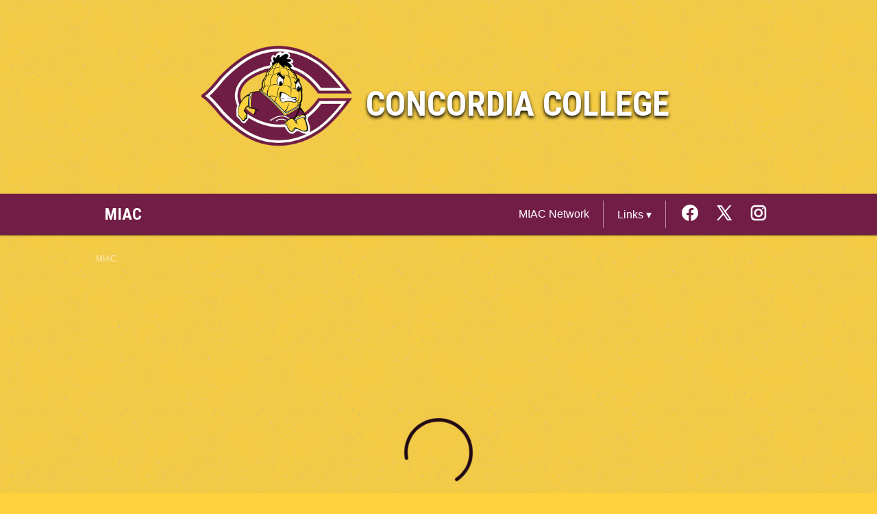

--- FILE ---
content_type: text/html
request_url: https://miacsportsnetwork.com/concordia/
body_size: 4493
content:
<!DOCTYPE html>
<html lang="en">
	<head>
		<meta charset="utf-8">
		<title>Concordia College</title>
		<meta name="title" content="Concordia College">
		<meta name="description" content="Concordia College | Live and On-Demand Video Streaming from Minnesota Intercollegiate Athletic Conference (MIAC)">
		<meta name="viewport" content="width=device-width,initial-scale=1">
		
		<!-- Global site tag (gtag.js) - Google Analytics -->
<script async src="https://www.googletagmanager.com/gtag/js?id=G-NPH51JLMQN"></script>
<script>
window.dataLayer = window.dataLayer || [];
function gtag(){dataLayer.push(arguments);}
gtag('js', new Date());
gtag('config', 'G-NPH51JLMQN');
</script>

		
		<link rel="stylesheet" href="https://fonts.googleapis.com/css2?family=Roboto+Condensed:wght@700&display=swap">
		<link href="//web-app.blueframetech.com/css/app.css" rel="stylesheet">
		<script src="//web-app.blueframetech.com/js/app.js" defer></script>
		<script data-ad-client="ca-pub-8064575791506511" async src="https://pagead2.googlesyndication.com/pagead/js/adsbygoogle.js"></script>
<script async src="https://securepubads.g.doubleclick.net/tag/js/gpt.js"></script>
<script>
window.googletag = window.googletag || {cmd: []};
googletag.cmd.push(function() {
if (document.documentElement.clientWidth >= 768) {
googletag.defineSlot('/29795821/hudltvuni', [728, 90], 'google-large-ad-top')
.addService(googletag.pubads());
googletag.defineSlot('/29795821/hudltvuni', [728, 90], 'google-large-ad-bottom')
.addService(googletag.pubads());
}
if (document.documentElement.clientWidth < 768) {
googletag.defineSlot('/29795821/hudltvuni', [320, 50], 'google-small-ad-top')
.addService(googletag.pubads());
googletag.defineSlot('/29795821/hudltvuni', [320, 50], 'google-small-ad-bottom')
.addService(googletag.pubads());
}
if (document.documentElement.clientWidth >= 768) {
googletag.defineSlot('/29795821/hudltvuni', [300, 250], 'google-side-ad')
.addService(googletag.pubads());
}
googletag.pubads().enableSingleRequest();
googletag.pubads().collapseEmptyDivs(true);
googletag.enableServices();
});
</script>

		<style>
			:root {
				--primary-color: #711d46;
				--primary-color-dark: #551635;
				--primary-color-darker: #390F23;
				--secondary-color: #ffd23d;
				--secondary-color-dark: #80691F;
				--text-color: #000000;
				--text-color-transparent: rgba(0,0,0,0.5);
			}
			
			:root {
				--text-color: #ffffff;
				--text-color-transparent: rgba(255,255,255,0.5);
			}
			
			* {
				box-sizing: inherit;
				padding: 0;
				margin: 0;
			}
			:before, :after {
				box-sizing: inherit;
				text-decoration: inherit;
				vertical-align: inherit;
			}
			html {
				box-sizing: border-box;
				overflow: unset!important;
			}
			body {
				background: url("https://d3erbgikz6mtmj.cloudfront.net/image/19/05/37/2/1905372.png") no-repeat center, var(--secondary-color) -moz-linear-gradient(top, var(--secondary-color) 0%, var(--secondary-color-dark) 100%); /* FF3.6-15 */
				background: url("https://d3erbgikz6mtmj.cloudfront.net/image/19/05/37/2/1905372.png") no-repeat center, var(--secondary-color) -webkit-linear-gradient(top, var(--secondary-color) 0%,var(--secondary-color-dark) 100%); /* Chrome10-25,Safari5.1-6 */
				background: url("https://d3erbgikz6mtmj.cloudfront.net/image/19/05/37/2/1905372.png") no-repeat center, var(--secondary-color) linear-gradient(to bottom, var(--secondary-color) 0%,var(--secondary-color-dark) 100%); /* W3C, IE10+, FF16+, Chrome26+, Opera12+, Safari7+ */
				 background-attachment: fixed; 
				 background-size: cover; 
				font-family: sans-serif;
				color: var(--text-color);
				overscroll-behavior: none;
			}
			

			/* Container */
			.contained {
				width: 100%;
				margin: 0 auto;
			}
			.with-padding {
				padding: 10px;
			}
			@media screen and (min-width: 768px) {
				.contained {
					width: 90%;
				}
			}
			@media screen and (min-width: 992px) {
				.contained {
					width: 85%;
				}
			}
			@media screen and (min-width: 1280px) {
				.contained {
					width: 80%;
				}
			}
			/* Header */
			.logo-row {
				display: none;
				justify-content: center;
				padding: 10px 0;
				min-height: 130px;
			}
			.logo-row:hover > .icon-box img {
				opacity: 0.6;
			}
			.logo-row > .icon-box img:hover {
				opacity: 1;
			}
			@media (min-width: 400px) {
				.logo-row {
					display: flex;
				}
			}
			.icon-column {
				flex-direction: column;
				align-items: center;
			}
			.icon-box {
				display: none;
			}
 			@media screen and (min-width: 768px) {
				.icon-box {
					display: flex;
					align-items: center;
					flex-wrap: wrap;
					margin: auto 0;
				}
			}
			.icons-main {
				justify-content: flex-end;
			}
			.icons-left {
				justify-content: flex-end;
			}
			.icons-right {
				justify-content: flex-start;
			}
			.site-icon {
				margin: 10px;
			}
			.extra-tall {
				width: 35px;
			}
			.tall {
				width: 40px;
			}
			.square {
				width: 45px;
			}
			.wide {
				width: 50px;
			}
 			.extra-wide {
 				width: 55px;
 			}
			.invisible {
				flex-basis: 100%;
			}
			@media screen and (min-width: 1200px) {
				.site-icon {
					margin: 12px;
				}
				.extra-tall {
					width: 40px;
				}
				.tall {
					width: 50px;
				}
				.square {
					width: 55px;
				}
				.wide {
					width: 60px;
				}
				.extra-wide {
					width: 70px;
		}
			}
			.header-logo {
				display: flex;
				align-items: center;
				margin: 20px;
			}
			.logo-text {
				font-family: 'Roboto Condensed', sans-serif;
				font-size: 20px;
				text-transform: uppercase;
				text-shadow: 0 3px 5px #000000;
				margin: 30px 10px 10px 10px;
			}
			
			.logo-xs {
				width: 80px !important;
			}
			.logo-smaller {
				width: 90px !important;
			}
			.logo-small {
				width: 120px !important;
			}
			.logo-medium {
				width: 160px !important;
			}
			.logo {
				width: 190px !important;
			}
			.logo-large {
				width: 220px !important;
			}
			@media (min-width: 400px) {
				.logo-text {
					font-size: 30px;
				}
				.logo-xs {
					width: 100px !important;
				}
				.logo-smaller {
					width: 175px !important;
				}
				.logo-small {
					width: 220px !important;
				}
				.logo-medium {
					width: 280px !important;
				}
				.logo {
					width: 340px !important;
				}
				.logo-large {
					width: 390px !important;
				}
			}
			@media (min-width: 576px) {
				.logo-text {
					font-size: 40px;
					margin-left: 15px;
				}
				.logo-xs {
					width: 120px !important;
				}
				.logo-smaller {
					width: 220px !important;
				}
				.logo-small {
					width: 275px !important;
				}
				.logo-medium {
					width: 340px !important;
				}
				.logo {
					width: 420px !important;
				}
				.logo-large {
					width: 510px !important;
				}
			}
			@media (min-width: 768px) {
				.logo-text {
					font-size: 50px;
					margin-left: 20px;
				}
				.logo-medium {
					width: 400px !important;
				}
				.logo {
					width: 510px !important;
				}
				.logo-large {
					width: 640px !important;
				}
			}
			/* Navbar */
			.nav-row {
				background-color: var(--primary-color);
				box-shadow: 0 1px 2px rgba(0, 0, 0, .75);
			}
			.navbar {
				display: flex;
				flex-direction: row;
				flex-wrap: wrap;
				justify-content: space-between;
				align-items: center;
				padding: 10px 25px;
			}
			.main-nav-toggle {
				font-size: 30px;
				cursor: pointer;
				margin-left: auto;
			}
			.main-nav {
				display: none;
				flex-direction: column;
				width: 100%;
				list-style-type: none;
			}
			.main-nav li {
				font-size: 14px;
				margin: 20px 0 0;
			}
			.main-nav li .social-button:not(:last-child) {
				padding: 0 15px 0 0;
			}
			.displayed {
				display: flex;
			}
			.dropdown-content {
				display: flex;
				flex-direction: column;
			}
			.dropdown-content a {
				padding: 10px 0 0 20px;
			}
			@media screen and (min-width: 768px) {
				.navbar {
					flex-wrap: unset;
					padding: 10px 10px 10px 25px;
				}
				.main-nav-toggle {
					display: none;
				}
				.main-nav {
					display: flex;
					flex-direction: row;
					justify-content: flex-end;
					flex-wrap: wrap;
					width: unset;
				}
				.main-nav li {
					display: inline-flex;
					align-items: center;
					height: 30px;
					padding: 10px;
					margin: 0;
				}
				.main-nav li .social-button:not(:last-child) {
					padding: 0 10px 0 0;
				}
				.main-nav li:not(:last-child) {
					border-right: 1px solid var(--text-color-transparent);
				}
				.dropdown {
					position: relative;
					display: inline-block;
				}
				.dropdown-button {
					cursor: pointer;
				}
				.dropdown-button:hover {
					color: var(--text-color-transparent);
				}
				.dropdown-content {
					display: none;
					position: absolute;
					right: 0;
					background-color: var(--primary-color-dark);
					min-width: 250px;
					z-index: 1;
				}
				.dropdown-content a {
					color: var(--text-color);
					display: block;
					padding: 16px;
				}
				.dropdown-content a:hover {
					color: var(--text-color-transparent);
					background-color: var(--primary-color-darker);
				}
				.dropdown:active .dropdown-content,
				.dropdown:focus .dropdown-content,
				.dropdown:hover .dropdown-content {
					display: block;
				}
				.dropdown-content a:not(:first-child) {
					border-top: 1px dotted hsla(0, 0%, 100%, .25);
				}
			}
			@media screen and (min-width: 992px) {
				.main-nav li {
					font-size: 16px;
					padding: 20px;
				}
				.main-nav li .social-button:not(:last-child) {
					padding: 0 20px 0 0;
				}
			}
			/* Nav Logo */
			.nav-brand {
				width: 80%;
				max-height: 100px;
			}
			@media (min-width: 768px) {
				.nav-brand {
					width: unset;
				}
			}
			.desktop-brand {
				display: none;
			}
			.mobile-brand {
				display: block;
			}
			@media (min-width: 400px) {
				.desktop-brand {
					display: block;
				}
				.mobile-brand {
					display: none;
				}
			}
			.net-icon {
				object-fit: contain;
				object-position: left center;
				width: 150px;
				max-width: 100%;
				max-height: 100px;
			}
			@media (min-width: 400px) {
				.net-icon {
					width: 200px;
				}
			}
			@media (min-width: 768px) {
				.net-icon {
					width: 250px;
				}
			}
			@media (min-width: 992px) {
				.net-icon {
					width: 300px;
				}
			}
			.banner {
				display: none;
				width: 100%;
				position: relative;
				z-index: 100;
				color: var(--text-color);
				font-weight: bold;
				text-transform: uppercase;
				text-align: center;
				background-color: var(--primary-color);
				padding: 12px;
			}
			@media (min-width: 400px) {
				.banner {
					display: block;
				}
			}
			/* Nav Links */
			.top-link, .logo-link {
				color: var(--text-color);
				text-decoration: none;
			}
			.top-link:hover {
				color: var(--text-color-transparent);
			}
			.social-icon {
				height: 30px;
				width: 30px;
				fill: var(--text-color);
			}
			.social-icon:hover {
				fill: var(--text-color-transparent);
			}
			/* Main Layout */
			.portal-layout {
				display: flex;
				flex-direction: row;
			}
			.portal-layout-main {
				width: 100%;
			}
			.portal-layout-side {
				display: none;
				padding: 0 10px;
			}
			#blueframe-inner {
				width: 100%!important;
			}
			.localSponsor {
				vertical-align: middle;
				max-width:100%;
			}
			
			/* Main */
			.page-title {
				font-family: Roboto Condensed, sans-serif;
				font-size: 24px;
				margin: revert;
			}
			.page-header {
				font-size: 32px;
				margin-top: 10px;
			}
			.page-text {
				font-size: 16px;
				line-height: 1.5;
				margin: revert;
			}
			.page-text a {
				color: var(--text-color-transparent);
			}
			.page-subtext {
				font-size: 70%;
				font-weight: 400;
				text-align: center;
				margin: 0 20px;
			}
			.ad-box {
				display: flex;
				justify-content: center;
			}
			#google-large-ad-top, #google-small-ad-top, #google-side-ad {
				padding-bottom: 10px;
			}
			#google-large-ad-bottom, #google-small-ad-bottom {
				padding-top: 10px;
			}
			#google-large-ad-top, #google-large-ad-bottom {
				display: none;
			}
			#google-small-ad-top, #google-small-ad-bottom {
				display: block;
			}
			@media screen and (min-width: 768px) {
				#google-large-ad-top, #google-large-ad-bottom {
					display: block;
				}
				#google-small-ad-top, #google-small-ad-bottom {
					display: none;
				}
			}
			
			
			/* Social Widgets */
			.social-widget {
				display: flex;
				flex-wrap: wrap;
				color: var(--text-color);
				background: var(--primary-color);
			}
			.social-tab-label {
				display: flex;
				flex-direction: column;
				align-items: center;
				flex: 1;
				cursor: pointer;
				color: var(--text-color-transparent);
				background: var(--primary-color-dark);
				padding: 0.75em;
			}
			.social-tab-content {
				width: 100%;
				padding: 0.75em;
				order: 1;
			}
			.social-tab, .social-tab-content {
				display: none;
			}
			.social-tab:hover + .social-tab-label {
				color: var(--text-color);
				background: var(--primary-color-darker);
			}
			.social-tab:checked + .social-tab-label {
				color: var(--text-color);
				background: var(--primary-color);
			}
			.social-tab:checked + .social-tab-label + .social-tab-content {
				display: block;
			}
			
			/* Footer */
			footer {
				text-align: center;
				font-size: smaller;
				padding: 20px 0 10px 0;
			}
			.legal {
				font-size: smaller;
				margin: 30px 0 30px 0;
				text-align: center;
			}
			.legal > a {
				color: var(--text-color);
				text-decoration: none;
			}
			.legal > a:hover {
				color: var(--text-color-transparent);
			}
			/* Sticky Footer */
			.portal {
				display: flex;
				flex-direction: column;
				min-height: 100vh;
			}
			.portal-content {
				display: flex;
				flex-direction: column;
				flex: 1;
				padding-top: 15px;
			}
		</style>
		
	</head>

	<body class="portal">

		<header>
			
				
				<div class="logo-row contained ">
					
					<div class="header-logo">
						<a href="" class="logo-link"><img src="https://d3erbgikz6mtmj.cloudfront.net/image/19/05/10/1/1905101.png" class="logo-smaller" alt="Concordia College" title="Concordia College"></a>
						
							<h1 class="logo-text">Concordia College</h1>
						
					</div>
					
					
				</div>
			

			<div class="nav-row">
				<div class="navbar contained">
					<div class="nav-brand">
						
							<div class="desktop-brand">
								
								
									<a href="/" class="logo-link">
										<div class="page-title">
											MIAC
										</div>
									</a>
								
							</div>
						
						<div class="mobile-brand">
							<a href="/concordia" class="top-link">
								
									<div class="page-title">Concordia College</div>
								
								
							</a>
						</div>
					</div>
					<div class="main-nav-toggle" onclick="document.getElementById('js-menu').classList.toggle('displayed');">&#9776;</div>
					<ul class="main-nav" id="js-menu">
						<li><a href="https://www.miacsportsnetwork.com/" class="top-link" aria-label="MIAC Network" target="_self">MIAC Network</a></li>
						
						
						<li>
							<div class="dropdown">
								<div class="dropdown-button">Links &#9662;</div>
								<div class="dropdown-content">
									<a href="https://www.concordiacollege.edu/" class="top-link" aria-label="Concordia College" target="_blank">Concordia College</a><a href="https://www.gocobbers.com/landing/index" class="top-link" aria-label="Concordia Athletics" target="_blank">Concordia Athletics</a>
								</div>
							</div>
						</li>
						
						
						<li>
							
							<a href="https://www.facebook.com/ConcordiaCollegeCobberAthletics" class="top-link social-button" aria-label="External link to the Concordia College Facebook" target="_blank" rel="noreferrer">
								<svg xmlns="http://www.w3.org/2000/svg" x="0px" y="0px" viewBox="0 0 30 30" class="social-icon"><path d="M15,3C8.373,3,3,8.373,3,15c0,6.016,4.432,10.984,10.206,11.852V18.18h-2.969v-3.154h2.969v-2.099c0-3.475,1.693-5,4.581-5 c1.383,0,2.115,0.103,2.461,0.149v2.753h-1.97c-1.226,0-1.654,1.163-1.654,2.473v1.724h3.593L19.73,18.18h-3.106v8.697 C22.481,26.083,27,21.075,27,15C27,8.373,21.627,3,15,3z"></path></svg>
							</a>
							
							
							<a href="https://twitter.com/CobberSID" class="top-link social-button" aria-label="External link to the Concordia College Twitter" target="_blank" rel="noreferrer">
								<svg xmlns="http://www.w3.org/2000/svg" x="0px" y="0px" viewBox="0 0 30 30" class="social-icon"><path d="M26.37,26l-8.795-12.822l0.015,0.012L25.52,4h-2.65l-6.46,7.48L11.28,4H4.33l8.211,11.971L12.54,15.97L3.88,26h2.65 l7.182-8.322L19.42,26H26.37z M10.23,6l12.34,18h-2.1L8.12,6H10.23z"></path></svg>
							</a>
							
							
							<a href="https://www.instagram.com/cobbersid" class="top-link social-button" aria-label="External link to the Concordia College Instagram" target="_blank" rel="noreferrer">
								<svg xmlns="http://www.w3.org/2000/svg" x="0px" y="0px" viewBox="0 0 24 24" class="social-icon"><path d="M 8 3 C 5.243 3 3 5.243 3 8 L 3 16 C 3 18.757 5.243 21 8 21 L 16 21 C 18.757 21 21 18.757 21 16 L 21 8 C 21 5.243 18.757 3 16 3 L 8 3 z M 8 5 L 16 5 C 17.654 5 19 6.346 19 8 L 19 16 C 19 17.654 17.654 19 16 19 L 8 19 C 6.346 19 5 17.654 5 16 L 5 8 C 5 6.346 6.346 5 8 5 z M 17 6 A 1 1 0 0 0 16 7 A 1 1 0 0 0 17 8 A 1 1 0 0 0 18 7 A 1 1 0 0 0 17 6 z M 12 7 C 9.243 7 7 9.243 7 12 C 7 14.757 9.243 17 12 17 C 14.757 17 17 14.757 17 12 C 17 9.243 14.757 7 12 7 z M 12 9 C 13.654 9 15 10.346 15 12 C 15 13.654 13.654 15 12 15 C 10.346 15 9 13.654 9 12 C 9 10.346 10.346 9 12 9 z"></path></svg>
							</a>
							
							
							
						</li>
						
					</ul>
				</div>
			</div>
		</header>

		<main class="portal-content contained">

			

			<div class="ad-box">
<div id="google-large-ad-top">
<script>if (document.documentElement.clientWidth >= 768) { googletag.cmd.push(function() { googletag.display('google-large-ad-top') }) } </script>
</div>
<div id="google-small-ad-top">
<script>if (document.documentElement.clientWidth < 768) { googletag.cmd.push(function() { googletag.display('google-small-ad-top') }) } </script>
</div>
</div>


			<div class="portal-layout">

				<div class="portal-layout-main">

					

					<blueframe-app portalconfig="//apps.blueframetech.com/api/v1/bft/MIAC/config.json" portalsite="concordia" colorprimary="#711d46" colorsecondary="#ffffff" portalmode="portal" portalbg="true" portalnav="true" portalsections="4704"></blueframe-app>

				</div>

				

			</div>

			<div class="ad-box">
<div id="google-large-ad-bottom">
<script>if (document.documentElement.clientWidth >= 768) { googletag.cmd.push(function() { googletag.display('google-large-ad-bottom') }) }</script>
</div>
<div id="google-small-ad-bottom">
<script>if (document.documentElement.clientWidth < 768) { googletag.cmd.push(function() { googletag.display('google-small-ad-bottom') }) }</script>
</div>
</div>


		</main>

		<footer>
			<a href="https://www.hudl.com" aria-label="External link to Hudl.com" target="_blank" rel="noreferrer">
			 	<img src="https://web-app.blueframetech.com/img/hudltv.png" alt="Powered By Hudl TV" width="100">
			</a>
			<div class="legal">
				<a target="_blank" href="https://www.hudl.com/privacy">Privacy&nbsp;Policy</a> &nbsp;|&nbsp; <a target="_blank" href="https://www.hudl.com/terms">Terms&nbsp;&amp;&nbsp;Conditions</a> &nbsp;|&nbsp; <a target="_blank" href="https://www.hudl.com/privacy/us-states#your-rights">Do Not Sell or Share My Personal Information</a>
			</div>
		</footer>

	</body>
</html>

--- FILE ---
content_type: text/html; charset=utf-8
request_url: https://www.google.com/recaptcha/api2/aframe
body_size: 267
content:
<!DOCTYPE HTML><html><head><meta http-equiv="content-type" content="text/html; charset=UTF-8"></head><body><script nonce="C71LR6ASXxchUOs7V0e9Zg">/** Anti-fraud and anti-abuse applications only. See google.com/recaptcha */ try{var clients={'sodar':'https://pagead2.googlesyndication.com/pagead/sodar?'};window.addEventListener("message",function(a){try{if(a.source===window.parent){var b=JSON.parse(a.data);var c=clients[b['id']];if(c){var d=document.createElement('img');d.src=c+b['params']+'&rc='+(localStorage.getItem("rc::a")?sessionStorage.getItem("rc::b"):"");window.document.body.appendChild(d);sessionStorage.setItem("rc::e",parseInt(sessionStorage.getItem("rc::e")||0)+1);localStorage.setItem("rc::h",'1769660178958');}}}catch(b){}});window.parent.postMessage("_grecaptcha_ready", "*");}catch(b){}</script></body></html>